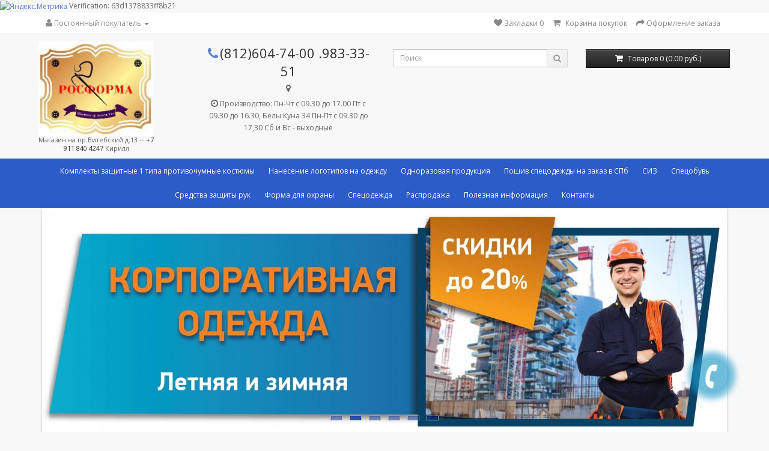

--- FILE ---
content_type: text/javascript
request_url: https://gsospb.ru/catalog/view/javascript/next-default/nextmenufix.js
body_size: 1189
content:
$(function(){
 $(window).scroll(function() {
 var top = $(document).scrollTop();
  if(parseInt(window.innerWidth) > '767'){
   if (top < 124){
     $("#top3").removeClass("hidden-xs").css({top: '0', position: 'relative'});
   }else {
    $("#top3").addClass("hidden-xs").css({top: '0', left: '0', position: 'fixed', width:'100%', background: 'rgba(9, 65, 192, 0.85) none repeat scroll 0 0'});
   }
  }
 });
});

$(function(){
var pageYLabel = 0;

 $(window)
 .load(function() {
  var pageY = $(window).scrollTop();
 if (pageY > 200) {
  $("#up").show();
 }
 })
 .scroll(function(e){
  var pageY = $(window).scrollTop();
  var innerHeight = $(window).innerHeight();
  var docHeight = $(document).height();
 if (pageY > innerHeight) {
         $("#up").show();
 }else{$("#up").hide();}

 if (pageY < innerHeight && pageYLabel >= innerHeight) {
         $("#down").show();
 }else{$("#down").hide();}
 });

 $('#up').click(
 function() {
  var pageY = $(window).scrollTop();
  pageYLabel = pageY;
  $("html,body").animate({scrollTop:0},"slow");
 });
 $('#down').click(
 function(){
  $("html,body").animate({scrollTop:pageYLabel},"slow");
 });
});

--- FILE ---
content_type: text/plain
request_url: https://www.google-analytics.com/j/collect?v=1&_v=j102&a=1453906654&t=pageview&_s=1&dl=https%3A%2F%2Fgsospb.ru%2Fkostjum-uteplennyj-chikago-smesovaja-210-p-k-t-seryj-krasnyj&ul=en-us%40posix&dt=%D0%A1%D0%BF%D0%B5%D1%86%D0%BE%D0%B4%D0%B5%D0%B6%D0%B4%D0%B0%20%D0%B2%20%D0%A1%D0%9F%D0%B1%2C%20%D0%B7%D0%B0%D0%BA%D0%B0%D0%B7%20%D0%B8%D0%BD%D0%B4%D0%B8%D0%B2%D0%B8%D0%B4%D1%83%D0%B0%D0%BB%D1%8C%D0%BD%D0%BE%D0%B3%D0%BE%20%D0%BF%D0%BE%D1%88%D0%B8%D0%B2%D0%B0%20%D1%81%D0%BF%D0%B5%D1%86%D0%BE%D0%B4%D0%B5%D0%B6%D0%B4%D1%8B%20%D0%B2%20%D0%A1%D0%B0%D0%BA%D1%82-%D0%9F%D0%B5%D1%82%D0%B5%D1%80%D0%B1%D1%83%D1%80%D0%B3%D0%B5%20%D0%A0%D0%BE%D1%81%D1%84%D0%BE%D1%80%D0%BC%D0%B0&sr=1280x720&vp=1280x720&_u=IEBAAEABAAAAACAAI~&jid=678219604&gjid=1412221013&cid=1733715194.1768884387&tid=UA-31678710-1&_gid=1590900868.1768884387&_r=1&_slc=1&z=25616827
body_size: -448
content:
2,cG-6HB7GYPDVT